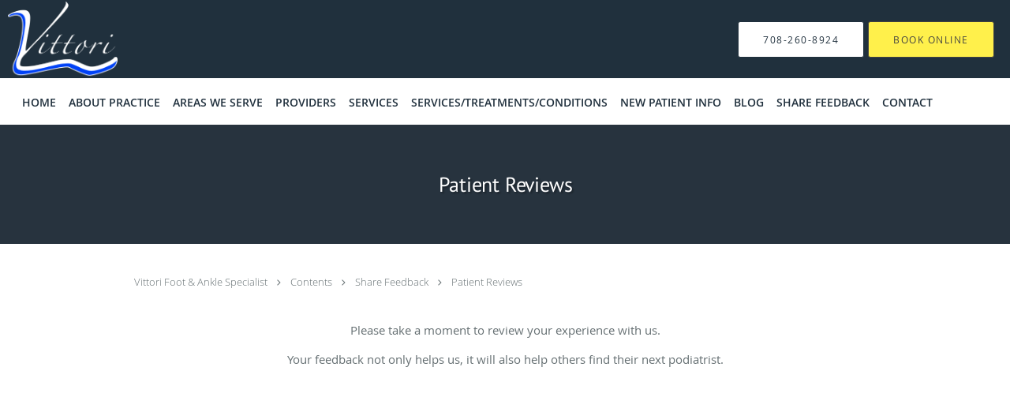

--- FILE ---
content_type: text/html; charset=UTF-8
request_url: https://www.vittorifootclinic.com/contents/testimonials/reviews
body_size: 17657
content:
<!DOCTYPE html>
<!--[if IE 9 ]><html class="ie9" lang="en"> <![endif]-->
<!--[if (gt IE 9)|!(IE)]><!--> <html class="" lang="en"> <!--<![endif]-->
  <head>
    <meta charset="utf-8">
    <meta name="viewport" content="width=device-width, initial-scale=1.0">

    
    
        <meta name="google-site-verification" content="hkxsa-YagFeuRIwChKLCvkYHkjoC6jRMetayYLW_Rv4" />
    
    
      <meta property="og:url"
        content="https://www.vittorifootclinic.com/contents/testimonials/reviews"/>
  <meta property="og:title" content="Patient Reviews"/>

            <link rel="canonical" href="https://www.vittorifootclinic.com/contents/testimonials/reviews" />
    
    <link rel="shortcut icon" href="https://sa1s3optim.patientpop.com/assets/images/patientpop/favicon.ico" type="image/x-icon">
    <link rel="icon" href="https://sa1s3optim.patientpop.com/assets/images/patientpop/favicon.ico" type="image/x-icon">

    <title>Patient Reviews - Homer Glen, IL: Vittori Foot &amp; Ankle Specialist </title>
    <meta name="description" content="Trusted Podiatry serving Homer Glen, IL. Contact us at 708-260-8924 or visit us at 15772 South Bell Road, Homer Glen, IL 60491: Vittori Foot &amp; Ankle Specialist " />

      <link rel="stylesheet" href=https://www.vittorifootclinic.com/css/practice.atomic.application.css>

          <style>
.primary-fg{
  color:#20303D !important;
}
.primary-bg{
  background:#20303D !important;
}
.flex-active{
  background:#000 !important;
}
.primary-border{
  border-color:#20303D !important;
}
.secondary-fg{
  color:#FFFFFF !important;
}
.secondary-bg{
  background:#FFFFFF !important;
}
.secondary-border{
  border-color:#FFFFFF !important;
}

section.providers-landing .provider-list-filters .chck-input + label:before,
#book-online .left ul li input[type="radio"]:checked + label:before{
  background-color: #20303D !important;
}
section.testimonials-reviews .paginator ul li a{
  color:#1ca8dd;
}
section.testimonials-reviews .paginator ul li.active span{
  background:#1ca8dd;
  color:#fff;
}
.slider-frame ol li.active input,
section.blog-hero .row .slider-frame ol li.active input{
  background:#656F72;
}
  /* cyrillic-ext */
  @font-face {
  font-family: 'PT Sans';
  font-display: swap;
  font-style: normal;
  font-weight: 400;
  src: local('PT Sans'), local('PTSans-Regular'), url(https://fonts.gstatic.com/s/ptsans/v8/fhNmDCnjccoUYyU4ZASaLVKPGs1ZzpMvnHX-7fPOuAc.woff2) format('woff2');
  unicode-range: U+0460-052F, U+20B4, U+2DE0-2DFF, U+A640-A69F;
  }
  /* cyrillic */
  @font-face {
  font-family: 'PT Sans';
  font-display: swap;
  font-style: normal;
  font-weight: 400;
  src: local('PT Sans'), local('PTSans-Regular'), url(https://fonts.gstatic.com/s/ptsans/v8/BJVWev7_auVaQ__OU8Qih1KPGs1ZzpMvnHX-7fPOuAc.woff2) format('woff2');
  unicode-range: U+0400-045F, U+0490-0491, U+04B0-04B1, U+2116;
  }
  /* latin-ext */
  @font-face {
  font-family: 'PT Sans';
  font-display: swap;
  font-style: normal;
  font-weight: 400;
  src: local('PT Sans'), local('PTSans-Regular'), url(https://fonts.gstatic.com/s/ptsans/v8/oysROHFTu1eTZ74Hcf8V-VKPGs1ZzpMvnHX-7fPOuAc.woff2) format('woff2');
  unicode-range: U+0100-024F, U+1E00-1EFF, U+20A0-20AB, U+20AD-20CF, U+2C60-2C7F, U+A720-A7FF;
  }
  /* latin */
  @font-face {
  font-family: 'PT Sans';
  font-display: swap;
  font-style: normal;
  font-weight: 400;
  src: local('PT Sans'), local('PTSans-Regular'), url(https://fonts.gstatic.com/s/ptsans/v8/CWlc_g68BGYDSGdpJvpktgLUuEpTyoUstqEm5AMlJo4.woff2) format('woff2');
  unicode-range: U+0000-00FF, U+0131, U+0152-0153, U+02C6, U+02DA, U+02DC, U+2000-206F, U+2074, U+20AC, U+2212, U+2215;
  }
.primary-font{
font-family: 'PT Sans', sans-serif !important;
}

  /* cyrillic-ext */
  @font-face {
  font-family: 'PT Sans Narrow';
  font-display: swap;
  font-style: normal;
  font-weight: 400;
  src: local('PT Sans Narrow'), local('PTSans-Narrow'), url(https://fonts.gstatic.com/s/ptsansnarrow/v7/UyYrYy3ltEffJV9QueSi4ZEk0SAHyDN38O8i9vCnTn4.woff2) format('woff2');
  unicode-range: U+0460-052F, U+20B4, U+2DE0-2DFF, U+A640-A69F;
  }
  /* cyrillic */
  @font-face {
  font-family: 'PT Sans Narrow';
  font-display: swap;
  font-style: normal;
  font-weight: 400;
  src: local('PT Sans Narrow'), local('PTSans-Narrow'), url(https://fonts.gstatic.com/s/ptsansnarrow/v7/UyYrYy3ltEffJV9QueSi4TBlyDWpEJYVQuuPQMv_c-4.woff2) format('woff2');
  unicode-range: U+0400-045F, U+0490-0491, U+04B0-04B1, U+2116;
  }
  /* latin-ext */
  @font-face {
  font-family: 'PT Sans Narrow';
  font-display: swap;
  font-style: normal;
  font-weight: 400;
  src: local('PT Sans Narrow'), local('PTSans-Narrow'), url(https://fonts.gstatic.com/s/ptsansnarrow/v7/UyYrYy3ltEffJV9QueSi4awvjhBeOB25B0pWmvErI1g.woff2) format('woff2');
  unicode-range: U+0100-024F, U+1E00-1EFF, U+20A0-20AB, U+20AD-20CF, U+2C60-2C7F, U+A720-A7FF;
  }
  /* latin */
  @font-face {
  font-family: 'PT Sans Narrow';
  font-display: swap;
  font-style: normal;
  font-weight: 400;
  src: local('PT Sans Narrow'), local('PTSans-Narrow'), url(https://fonts.gstatic.com/s/ptsansnarrow/v7/UyYrYy3ltEffJV9QueSi4SXGGgjhbil4nYG1ct5o924.woff2) format('woff2');
  unicode-range: U+0000-00FF, U+0131, U+0152-0153, U+02C6, U+02DA, U+02DC, U+2000-206F, U+2074, U+20AC, U+2212, U+2215;
  }
.secondary-font{
font-family: 'PT Sans Narrow', sans-serif !important;
}

  body {
  margin-top: 0;
}
  @media (min-width: 70em){
    .header-1 .dropdownContain{
      background-color: transparent !important;
    }
    .header.header.header-1 nav.nav1 ul li.drop .dropdownContain .dropOut ul li.sideNav,
    .header.header.header-1 nav.nav1 ul li.drop .dropdownContain .dropOut ul li.sideNav .sideNavContain .sideOut ul li{
      background: rgba(32, 48, 61, 1) !important;
    }
    header.header.header-1 nav.nav1 > ul > li:hover:after {
      background-color: #20303D;
    }
  }

#book-online .right #calendar-block ul li ol li div.slots a{
  background: #20303D;
}
#book-online .right #calendar-block ul li ol li div.slots a:hover,
#book-online .right #calendar-block ul li ol li div.slots a.checked{
  background: #20303D;
  opacity:0.75;
}
#book-online .right #calendar-block ul li ol li.scroller{
  background: #FFFFFF;
}
#book-online .right #calendar-block ul li ol li.scroller:hover{
  background: #FFFFFF;
  opacity:0.75;
}

.a-bordercolor3 {
  
      border-color: #ffffff !important;
   
}
.a-height150px {
  
    
    height: 150px !important;
   
}
.a-borderradius10pct {
  
    
    border-radius: 10% !important;
   
}
.a-borderwidth1px {
  
    
    border-width: 1px !important;
   
}
.a-backgroundcolor3 {
  
      background-color: #ffffff !important;
   
}
.a-opacity1 {
  
    
    opacity: 1 !important;
   
}
.a-margin10px {
  
    
    margin: 10px !important;
   
}
.a-opacity2 {
  
    
    opacity: .2 !important;
   
}
.a-backgroundcolor2 {
  
      background-color: #424242 !important;
   
}
.a-width50pct {
  
    
    width: 50% !important;
   
}
.a-left0pct {
  
    
    left: 0% !important;
   
}
.a-marginleft0pct {
  
    
    margin-left: 0% !important;
   
}
.a-paddingtop5pct {
  
    
    padding-top: 5% !important;
   
}
.a-paddingright5pct {
  
    
    padding-right: 5% !important;
   
}
.a-paddingbottom5pct {
  
    
    padding-bottom: 5% !important;
   
}
.a-paddingleft5pct {
  
    
    padding-left: 5% !important;
   
}
.a-color3 {
  
      color: #ffffff !important;
   
}
.a-textaligncenter {
  
    
    text-align: center !important;
   
}
.a-fontsize37px {
  
    
    font-size: 37px !important;
   
}
.a-letterspacing0px {
  
    
    letter-spacing: 0px !important;
   
}
.a-texttransformnone {
  
    
    text-transform: none !important;
   
}
.a-textshadownone {
  
    
    text-shadow: none !important;
   
}
.a-fontsize21px {
  
    
    font-size: 21px !important;
   
}
.a-lineheight110pct {
  
    
    line-height: 110% !important;
   
}
.a-backgroundcolor1 {
  
      background-color: #FFFFFF !important;
   
}
.a-bordercolor1 {
  
      border-color: #FFFFFF !important;
   
}
.a-borderradius3px {
  
    
    border-radius: 3px !important;
   
}
.a-width164px {
  
    
    width: 164px !important;
   
}
.a-height46px {
  
    
    height: 46px !important;
   
}
.a-fontsize12px {
  
    
    font-size: 12px !important;
   
}
.a-margin4px {
  
    
    margin: 4px !important;
   
}
.a-texttransformuppercase {
  
    
    text-transform: uppercase !important;
   
}
.a-backgroundcolor0 {
  
      background-color: #20303D !important;
   
}
.a-bordercolor0 {
  
      border-color: #20303D !important;
   
}
.a-bordertopwidth0px {
  
    
    border-top-width: 0px !important;
   
}
.a-borderbottomwidth0px {
  
    
    border-bottom-width: 0px !important;
   
}
.a-borderradius0px {
  
    
    border-radius: 0px !important;
   
}
.a-maxwidth940px {
  
    
    max-width: 940px !important;
   
}
.a-paddingtop60px {
  
    
    padding-top: 60px !important;
   
}
.a-paddingbottom60px {
  
    
    padding-bottom: 60px !important;
   
}
.a-fontsize26px {
  
    
    font-size: 26px !important;
   
}
.a-fontsize22px {
  
    
    font-size: 22px !important;
   
}
.a-maxwidth1300 {
  
    
    max-width: 1300 !important;
   
}
.a-height95 {
  
    
    height: 95 !important;
   
}
.a-marginleft10 {
  
    
    margin-left: 10 !important;
   
}
.a-margintopmarginbottom2 {
  
      margin-top: 2 !important;
    margin-bottom: 2 !important;
   
}
.a-color0 {
  
      color: #20303D !important;
   
}
.a-maxwidth1300px {
  
    
    max-width: 1300px !important;
   
}
.a-height95px {
  
    
    height: 95px !important;
   
}
.a-marginleft10px {
  
    
    margin-left: 10px !important;
   
}
.a-margintopmarginbottom2px {
  
      margin-top: 2px !important;
    margin-bottom: 2px !important;
   
}
.a-bordercolor2 {
  
      border-color: #424242 !important;
   
}
.a-color2 {
  
      color: #424242 !important;
   
}
.a-fontsize30px {
  
    
    font-size: 30px !important;
   
}
.a-height20px {
  
    
    height: 20px !important;
   
}
.a-marginright3px {
  
    
    margin-right: 3px !important;
   
}
.a-width20px {
  
    
    width: 20px !important;
   
}
.a-minheight74vh {
  
    
    min-height: 74vh !important;
   
}
.a-opacity03 {
  
    
    opacity: 0.3 !important;
   
}
.a-width100pct {
  
    
    width: 100% !important;
   
}
.a-fontsize58px {
  
    
    font-size: 58px !important;
   
}
.a-textalignleft {
  
    
    text-align: left !important;
   
}
.a-paddingright36pct {
  
    
    padding-right: 36% !important;
   
}
.a-textshadow2px2px2pxrgba00003 {
  
    
    text-shadow: 2px 2px 2px rgba(0, 0, 0, 0.3) !important;
   
}
.a-bordercolor4 {
  
      border-color: transparent !important;
   
}

  Section.services.pinstripe {
background-image: url( https://sa1s3optim.patientpop.com/assets/docs/261601.jpg) !important;
 background-repeat: no-repeat !important;
 background-size: cover !important;
 background-position: 50% 50% !important; 
Border-bottom: none;
}

section.services .service-block.with-thumbs ul li a {
    background: rgba(8,65,246, 0.60);  
}

header.header.header-1 .cta a + a.a-backgroundcolor1, .ATOMIC section.hero .slide.slide-1 .cta-buttons .cta-buttons-aligner a.a-backgroundcolor1:nth-child(2) {
background-color: #fff04b !important;
}

 div.service-tagline {
    color: #20303D !important;
}


section.services.pinstripe h3.service-title  {
    color: #20303D !important;
}

section.services .service-block.with-thumbs ul li a .service-info h4 {
color: #ffffff !important;
font-size: 23pt;
}



section.services .service-block.with-thumbs ul li a .service-info button {
    color: #ffffff !important;
}

Section.providers.pinstripe {
background-color: #ffffff !important;
Border-bottom: none;
}


.provider-blocks .provider-block {
    background-color: #20303D !important;
}

.provider-blocks .provider-block .provider-info h4 {
    text-transform: uppercase;
    font-weight: 700 !important;
    font-size: 24px !important;
    color: #fff !important;
}
.provider-blocks .provider-block .provider-info label {
    color: #fff !important;
}


footer {
 Background-color: #20303D !important;
} 

.web-to-text-iframe {
  background: transparent;
  border: none;
  bottom: 0;
  height: 0;
  position: fixed;
  right: 0;
  width: 0;
  /* To not to overlap modals */
  z-index: 1039;
}
.skip-main-content {
  position: absolute;
  width: 1px;
  height: 1px;
  margin: -1px;
  padding: 0;
  overflow: hidden;
  clip: rect(0, 0, 0, 0);
  white-space: nowrap;
  border: 0;
}
.skip-main-content:focus { 
  position: inherit;
  width: auto;
  height: auto;
  margin: 0;
  overflow: visible;
  clip: auto;
  white-space: normal;
  padding: 6px;
  font-size: 13px !important;
}
</style>
    
      <link href="https://www.vittorifootclinic.com/css/practice.contents.application.css?v=633" rel="stylesheet" type="text/css">

    <style>
        
    </style>
    <!--[if lt IE 9]>
      <script src="https://oss.maxcdn.com/libs/html5shiv/3.7.0/html5shiv.js"></script>
      <script src="https://oss.maxcdn.com/libs/respond.js/1.4.2/respond.min.js"></script>
      <script type="text/javascript" src="https://sa1co.patientpop.com/assets/old-browser-warning.js"></script>
    <![endif]-->
  </head>
    <body class="ATOMIC">
              

          <!-- Google Tag Manager -->
      <noscript><iframe src="//www.googletagmanager.com/ns.html?id=GTM-N34GL25Q"
      height="0" width="0" style="display:none;visibility:hidden"></iframe></noscript>
      <script>(function(w,d,s,l,i){w[l]=w[l]||[];w[l].push({'gtm.start':
      new Date().getTime(),event:'gtm.js'});var f=d.getElementsByTagName(s)[0],
      j=d.createElement(s),dl=l!='dataLayer'?'&l='+l:'';j.async=true;j.defer=true;j.src=
      '//www.googletagmanager.com/gtm.js?id='+i+dl;f.parentNode.insertBefore(j,f);
      })(window,document,'script','dataLayer','GTM-N34GL25Q');</script>
      <!-- End Google Tag Manager -->
    
                <header class="header header-1   sticky ">
  <a class="skip-main-content" href="#main-content">Skip to main content</a>
  <div class="wrap a-backgroundcolor0">
    <div class="nav-header a-maxwidth1300px">

      <div class="cta fill-2">
                                          <a href="tel:7082608924" class="header-cta cta-call-us a-backgroundcolor3 a-color0 a-bordercolor0">
              <span class="mm-phone-number">708-260-8924</span>
            </a>
                  
        
                  <a href="https://www.zocdoc.com/practice/vittori-foot-and-ankle-specialists-42602?isNewPatient=false&amp;lock=true&amp;referrerType=widget" class="header-custom-cta a-backgroundcolor1 a-color2 a-bordercolor2"  target="_blank"><span>Book Online</span></a>
              </div>

      <div class="brand">
                  <a href="/" class="logo" aria-label="Link to home page">
                          <img
                class="a-height95px a-margintopmarginbottom2px a-marginleft10px"
                src="https://sa1s3optim.patientpop.com/assets/images/provider/photos/2334369.png" alt="Practice logo">
                      </a>
        
        <button class="nav-toggle" data-target="nav-list" aria-label="Expand navigation menu"  aria-expanded="false">
          <span class="a-backgroundcolor3"></span>
          <span class="a-backgroundcolor3"></span>
          <span class="a-backgroundcolor3"></span>
        </button>

      </div>

    </div>

  </div>

  <nav class="nav1 a-backgroundcolor3 toggle-menu" style="display: none;">
    <ul class="nav-list nav-hb a-bordercolor3 a-maxwidth1300px">
      <li class="a-backgroundcolor3">
        <a id="home" href="/" class="clickable" target="_self">
          <span class=" a-color0">Home</span>
        </a>
      </li>
                  <li class="a-backgroundcolor3">
        <a id="about" href="/about" class="clickable" target="_self">
          <span class=" a-color0">About Practice</span>
        </a>
      </li>
                  <li class="drop">
        <a id="areas-we-serve" href="javascript:void(0);"  class="" target="">
          <span class=" a-color0">Areas We Serve</span>
        </a>
        <i tabindex="0" aria-label="Collapse submenu" role="button" id="drop-minus-604594" class="fa fa-minus a-color0" data-partner="#drop-plus-604594" data-drop=".dropdownContain"></i>
        <i tabindex="0" aria-label="Expand submenu" role="button" id="drop-plus-604594" class="fa fa-plus active a-color0" data-partner="#drop-minus-604594" data-drop=".dropdownContain"></i>
        <div class="dropdownContain a-backgroundcolor0" style="display: none">
          <div class="dropOut">
            <ul>
                                                                              <li class="sideNav a-backgroundcolor0">
                    <a href="/contents/areas-we-serve/orland-park" class=" child-link clickable" id="Areas We Serve_Orland Park" target="">
                      <span class=" a-color3">Orland Park</span>
                    </a>
                  </li>
                                                                                <li class="sideNav a-backgroundcolor0">
                    <a href="/contents/areas-we-serve/lockport" class=" child-link clickable" id="Areas We Serve_Lockport" target="">
                      <span class=" a-color3">Lockport</span>
                    </a>
                  </li>
                                                                                <li class="sideNav a-backgroundcolor0">
                    <a href="/contents/areas-we-serve/tinley-park" class=" child-link clickable" id="Areas We Serve_Tinley Park" target="">
                      <span class=" a-color3">Tinley Park</span>
                    </a>
                  </li>
                                                                                <li class="sideNav a-backgroundcolor0">
                    <a href="/contents/areas-we-serve/joliet" class=" child-link clickable" id="Areas We Serve_Joliet" target="">
                      <span class=" a-color3">Joliet</span>
                    </a>
                  </li>
                                                                                <li class="sideNav a-backgroundcolor0">
                    <a href="/contents/areas-we-serve/naperville" class=" child-link clickable" id="Areas We Serve_Naperville" target="">
                      <span class=" a-color3">Naperville</span>
                    </a>
                  </li>
                                                                                <li class="sideNav a-backgroundcolor0">
                    <a href="/contents/areas-we-serve/bolingbrook" class=" child-link clickable" id="Areas We Serve_Bolingbrook" target="">
                      <span class=" a-color3">Bolingbrook</span>
                    </a>
                  </li>
                                                        </ul>
          </div>
        </div>
      </li>
                  <li class="a-backgroundcolor3">
        <a id="providers" href="/provider" class="clickable" target="_self">
          <span class=" a-color0">Providers</span>
        </a>
      </li>
                  <li class="drop">
        <a id="services" href="/services"  class="clickable" target="_self">
          <span class=" a-color0">Services</span>
        </a>
        <i tabindex="0" aria-label="Collapse submenu" role="button" id="drop-minus-402438" class="fa fa-minus a-color0" data-partner="#drop-plus-402438" data-drop=".dropdownContain"></i>
        <i tabindex="0" aria-label="Expand submenu" role="button" id="drop-plus-402438" class="fa fa-plus active a-color0" data-partner="#drop-minus-402438" data-drop=".dropdownContain"></i>
        <div class="dropdownContain a-backgroundcolor0" style="display: none">
          <div class="dropOut">
            <ul>
                                                                              <li class="sideNav a-backgroundcolor0">
                    <a href="/services/heel-pain" class=" child-link clickable" id="Services_Heel Pain" target="_self">
                      <span class=" a-color3">Heel Pain</span>
                    </a>
                  </li>
                                                                                <li class="sideNav a-backgroundcolor0">
                    <a href="/services/warts" class=" child-link clickable" id="Services_Warts" target="_self">
                      <span class=" a-color3">Warts</span>
                    </a>
                  </li>
                                                                                <li class="sideNav a-backgroundcolor0">
                    <a href="/services/bunion" class=" child-link clickable" id="Services_Bunion" target="_self">
                      <span class=" a-color3">Bunion</span>
                    </a>
                  </li>
                                                                                <li class="sideNav a-backgroundcolor0">
                    <a href="/services/fractures" class=" child-link clickable" id="Services_Fractures" target="_self">
                      <span class=" a-color3">Fractures</span>
                    </a>
                  </li>
                                                                                <li class="sideNav a-backgroundcolor0">
                    <a href="/services/ingrown-nail" class=" child-link clickable" id="Services_Ingrown Nail" target="_self">
                      <span class=" a-color3">Ingrown Nail</span>
                    </a>
                  </li>
                                                                                <li class="sideNav a-backgroundcolor0">
                    <a href="/services/toenail-fungus" class=" child-link clickable" id="Services_Toenail Fungus" target="_self">
                      <span class=" a-color3">Toenail Fungus</span>
                    </a>
                  </li>
                                                                                <li class="sideNav a-backgroundcolor0">
                    <a href="/services/hammertoe" class=" child-link clickable" id="Services_Hammertoe" target="_self">
                      <span class=" a-color3">Hammertoe</span>
                    </a>
                  </li>
                                                                                <li class="sideNav a-backgroundcolor0">
                    <a href="/services/diabetic-foot-care" class=" child-link clickable" id="Services_Diabetic Foot Care" target="_self">
                      <span class=" a-color3">Diabetic Foot Care</span>
                    </a>
                  </li>
                                                                                                                                                                                                                                                                                                                                                                                                                <li class="sideNav a-backgroundcolor0">
                  <a href="https://www.vittorifootclinic.com/services" class="child-link clickable">
                    <span class=" a-color3">View More Services</span>
                  </a>
                </li>
                          </ul>
          </div>
        </div>
      </li>
                  <li class="drop">
        <a id="services-treatments-conditions" href="/contents/services-treatments-conditions"  class="clickable" target="">
          <span class=" a-color0">Services/Treatments/Conditions</span>
        </a>
        <i tabindex="0" aria-label="Collapse submenu" role="button" id="drop-minus-405370" class="fa fa-minus a-color0" data-partner="#drop-plus-405370" data-drop=".dropdownContain"></i>
        <i tabindex="0" aria-label="Expand submenu" role="button" id="drop-plus-405370" class="fa fa-plus active a-color0" data-partner="#drop-minus-405370" data-drop=".dropdownContain"></i>
        <div class="dropdownContain a-backgroundcolor0" style="display: none">
          <div class="dropOut">
            <ul>
                                                                              <li class="sideNav a-backgroundcolor0">
                    <a href="/contents/services-treatments-conditions/achilles-tendon-pain" class=" child-link clickable" id="Services/Treatments/Conditions_Achilles Tendon Pain" target="">
                      <span class=" a-color3">Achilles Tendon Pain</span>
                    </a>
                  </li>
                                                                                <li class="sideNav a-backgroundcolor0">
                    <a href="/contents/services-treatments-conditions/athletic-sports-injury-treatment-podiatric-care" class=" child-link clickable" id="Services/Treatments/Conditions_Athletic Sports Injury Treatment & Podiatric Care" target="">
                      <span class=" a-color3">Athletic Sports Injury Treatment & Podiatric Care</span>
                    </a>
                  </li>
                                                                                <li class="sideNav a-backgroundcolor0">
                    <a href="/contents/services-treatments-conditions/athletes-foot-treatment-services" class=" child-link clickable" id="Services/Treatments/Conditions_Athletes Foot Treatment Services" target="">
                      <span class=" a-color3">Athletes Foot Treatment Services</span>
                    </a>
                  </li>
                                                                                <li class="sideNav a-backgroundcolor0">
                    <a href="/contents/services-treatments-conditions/diabetic-foot-care1" class=" child-link clickable" id="Services/Treatments/Conditions_Diabetic Foot Care" target="">
                      <span class=" a-color3">Diabetic Foot Care</span>
                    </a>
                  </li>
                                                                                <li class="sideNav a-backgroundcolor0">
                    <a href="/contents/services-treatments-conditions/foot-corns-calluses-cysts-treatment" class=" child-link clickable" id="Services/Treatments/Conditions_Foot Corns, Calluses, Cysts Treatment" target="">
                      <span class=" a-color3">Foot Corns, Calluses, Cysts Treatment</span>
                    </a>
                  </li>
                                                                                <li class="sideNav a-backgroundcolor0">
                    <a href="/contents/services-treatments-conditions/foot-disease-syndrome-treatment" class=" child-link clickable" id="Services/Treatments/Conditions_Foot Disease & Syndrome Treatment" target="">
                      <span class=" a-color3">Foot Disease & Syndrome Treatment</span>
                    </a>
                  </li>
                                                                                <li class="sideNav a-backgroundcolor0">
                    <a href="/contents/services-treatments-conditions/mls-laser-therapy" class=" child-link clickable" id="Services/Treatments/Conditions_MLS Laser Therapy" target="">
                      <span class=" a-color3">MLS Laser Therapy</span>
                    </a>
                  </li>
                                                                                <li class="sideNav a-backgroundcolor0">
                    <a href="/contents/services-treatments-conditions/custom-orthotics" class=" child-link clickable" id="Services/Treatments/Conditions_Custom Orthotics" target="">
                      <span class=" a-color3">Custom Orthotics</span>
                    </a>
                  </li>
                                                                                <li class="sideNav a-backgroundcolor0">
                    <a href="/contents/services-treatments-conditions/podiatric-therapy-treatments" class=" child-link clickable" id="Services/Treatments/Conditions_Podiatric Therapy Treatments" target="">
                      <span class=" a-color3">Podiatric Therapy Treatments</span>
                    </a>
                  </li>
                                                                                <li class="sideNav a-backgroundcolor0">
                    <a href="/contents/services-treatments-conditions/pregnancy-foot-care" class=" child-link clickable" id="Services/Treatments/Conditions_Pregnancy Foot Care" target="">
                      <span class=" a-color3">Pregnancy Foot Care</span>
                    </a>
                  </li>
                                                                                <li class="sideNav a-backgroundcolor0">
                    <a href="/contents/services-treatments-conditions/podiatric-toe-nail-treatments" class=" child-link clickable" id="Services/Treatments/Conditions_Podiatric Toe Nail Treatments" target="">
                      <span class=" a-color3">Podiatric Toe Nail Treatments</span>
                    </a>
                  </li>
                                                                                <li class="sideNav a-backgroundcolor0">
                    <a href="/contents/services-treatments-conditions/toe-condition-treatments" class=" child-link clickable" id="Services/Treatments/Conditions_Toe Condition Treatments" target="">
                      <span class=" a-color3">Toe Condition Treatments</span>
                    </a>
                  </li>
                                                                                <li class="sideNav a-backgroundcolor0">
                    <a href="/contents/services-treatments-conditions/toe-nail-fungus-treatment" class=" child-link clickable" id="Services/Treatments/Conditions_Toe Nail Fungus Treatment Services" target="">
                      <span class=" a-color3">Toe Nail Fungus Treatment Services</span>
                    </a>
                  </li>
                                                        </ul>
          </div>
        </div>
      </li>
                  <li class="a-backgroundcolor3">
        <a id="new-patient-info" href="/contents/new-patient-info" class="clickable" target="">
          <span class=" a-color0">New Patient Info</span>
        </a>
      </li>
                  <li class="a-backgroundcolor3">
        <a id="blog" href="/blog" class="clickable" target="_self">
          <span class=" a-color0">Blog</span>
        </a>
      </li>
                  <li class="drop">
        <a id="testimonials" href="/testimonials"  class="clickable" target="_self">
          <span class=" a-color0">Share Feedback</span>
        </a>
        <i tabindex="0" aria-label="Collapse submenu" role="button" id="drop-minus-402442" class="fa fa-minus a-color0" data-partner="#drop-plus-402442" data-drop=".dropdownContain"></i>
        <i tabindex="0" aria-label="Expand submenu" role="button" id="drop-plus-402442" class="fa fa-plus active a-color0" data-partner="#drop-minus-402442" data-drop=".dropdownContain"></i>
        <div class="dropdownContain a-backgroundcolor0" style="display: none">
          <div class="dropOut">
            <ul>
                                                                              <li class="sideNav a-backgroundcolor0">
                    <a href="/contents/testimonials/reviews" class=" child-link clickable" id="Share Feedback_Patient Reviews" target="">
                      <span class=" a-color3">Patient Reviews</span>
                    </a>
                  </li>
                                                        </ul>
          </div>
        </div>
      </li>
                  <li class="a-backgroundcolor3">
        <a id="contact" href="/contactus" class="clickable" target="_self">
          <span class=" a-color0">Contact</span>
        </a>
      </li>
          </ul>
  </nav>

</header>


                                                        <main id="main-content">
                                        <section class="herosub herosub-1 a-backgroundcolor0">
    <div class="hero " >
    <div id="hero-cloak" 
         class="cloak a-backgroundcolor2
                a-opacity2"></div>
    <div id="hero-titles" 
         class="hero-titles a-maxwidth940px
                a-paddingtop60px
                a-paddingbottom60px">
      <div id="hero-titles-inner" class="hero-titles-inner">
        <h1 class="main-text 
                    primary-font                              text-shadow                    a-fontsize26px
                   a-textaligncenter
                   a-color3"
            id="sub-primary-title">Patient Reviews</h1>
              </div>
    </div>
  </div>
</section>
                                          <section class="content-page-content pinstripe">
          <div class="row">

            <div class="span12">
  <div class="breadcrumb">
          <a href="https://www.vittorifootclinic.com" >
        Vittori Foot & Ankle Specialist 
      </a>
              <i class="fa fa-angle-right"></i>
                <a href="/contents" >
        Contents
      </a>
              <i class="fa fa-angle-right"></i>
                <a href="/testimonials"  target="_blank" >
        Share Feedback
      </a>
              <i class="fa fa-angle-right"></i>
                <a href="/contents/testimonials/reviews" >
        Patient Reviews
      </a>
            </div>
</div>
            <div class="span12">
              <br>&nbsp;<br>
              <div class="content-body">
                <p style="text-align: center;" data-mce-style="text-align: center;">Please take a moment to review your experience with us.</p><p style="text-align: center;" data-mce-style="text-align: center;">Your feedback not only helps us, it will also help others find their next podiatrist.</p><p style="text-align: center; margin-top: 20px;" data-mce-style="text-align: center; margin-top: 20px;"><iframe style="width: 100% !important; max-width: 100% !important; vertical-align: top !important; border: 0px solid transparent !important; border-radius: 5px !important; box-shadow: transparent 0px 0px 0px 0px !important; box-sizing: border-box !important; max-height: 960px !important; height: 960px !important;" src="https://www.local-marketing-reports.com/external/showcase-reviews/widgets/27dd050d6b8f34e08a66bd647a344d6cd1de6f68" data-mce-src="https://www.local-marketing-reports.com/external/showcase-reviews/widgets/27dd050d6b8f34e08a66bd647a344d6cd1de6f68" data-mce-style="width: 100% !important; max-width: 100% !important; vertical-align: top !important; border: 0px solid transparent !important; border-radius: 5px !important; box-shadow: transparent 0px 0px 0px 0px !important; box-sizing: border-box !important; max-height: 960px !important; height: 960px !important;"></iframe></p>
              </div>
            </div>
          </div>
        </section>
                                          <section class="services pinstripe">
    <div class="row">
      <div class="span12">
        <div class="service-tagline"> What we offer </div>
        <h3 class="service-title"> Services </h3>

      
                                                                                                                                                                                                                                                                                            <div class="service-block  with-thumbs ">
          <ul class="grid18">
                    <li class="service">
                          <div class="service-bg"><img class="lazy" src="[data-uri]" data-src="https://sa1s3optim.patientpop.com/231x200/assets/production/practices/4a57b36270d77a436c1cd41e4bc599148640367f/images/2689444.jpg" alt="Heel Pain"/></div>
                        <a href="/services/heel-pain">
              <div class="service-border primary-border"></div>
              <div class="service-info">
                <div class="service-name">Heel Pain<i class="fa fa-angle-right fa-2x "></i></div>
                <div class="service-more ">more info<i class="fa fa-chevron-circle-right "></i></div>
              </div>
           </a>
          </li>
                    <li class="service">
                        <a href="/services/warts">
              <div class="service-border primary-border"></div>
              <div class="service-info">
                <div class="service-name">Warts<i class="fa fa-angle-right fa-2x "></i></div>
                <div class="service-more ">more info<i class="fa fa-chevron-circle-right "></i></div>
              </div>
           </a>
          </li>
                    <li class="service">
                        <a href="/services/bunion">
              <div class="service-border primary-border"></div>
              <div class="service-info">
                <div class="service-name">Bunion<i class="fa fa-angle-right fa-2x "></i></div>
                <div class="service-more ">more info<i class="fa fa-chevron-circle-right "></i></div>
              </div>
           </a>
          </li>
                    <li class="service">
                        <a href="/services/fractures">
              <div class="service-border primary-border"></div>
              <div class="service-info">
                <div class="service-name">Fractures<i class="fa fa-angle-right fa-2x "></i></div>
                <div class="service-more ">more info<i class="fa fa-chevron-circle-right "></i></div>
              </div>
           </a>
          </li>
                    <li class="service">
                        <a href="/services/ingrown-nail">
              <div class="service-border primary-border"></div>
              <div class="service-info">
                <div class="service-name">Ingrown Nail<i class="fa fa-angle-right fa-2x "></i></div>
                <div class="service-more ">more info<i class="fa fa-chevron-circle-right "></i></div>
              </div>
           </a>
          </li>
                    <li class="service">
                        <a href="/services/toenail-fungus">
              <div class="service-border primary-border"></div>
              <div class="service-info">
                <div class="service-name">Toenail Fungus<i class="fa fa-angle-right fa-2x "></i></div>
                <div class="service-more ">more info<i class="fa fa-chevron-circle-right "></i></div>
              </div>
           </a>
          </li>
                    <li class="service">
                        <a href="/services/hammertoe">
              <div class="service-border primary-border"></div>
              <div class="service-info">
                <div class="service-name">Hammertoe<i class="fa fa-angle-right fa-2x "></i></div>
                <div class="service-more ">more info<i class="fa fa-chevron-circle-right "></i></div>
              </div>
           </a>
          </li>
                    <li class="service">
                        <a href="/services/diabetic-foot-care">
              <div class="service-border primary-border"></div>
              <div class="service-info">
                <div class="service-name">Diabetic Foot Care<i class="fa fa-angle-right fa-2x "></i></div>
                <div class="service-more ">more info<i class="fa fa-chevron-circle-right "></i></div>
              </div>
           </a>
          </li>
                    <li class="service">
                        <a href="/services/neuropathy">
              <div class="service-border primary-border"></div>
              <div class="service-info">
                <div class="service-name">Neuropathy<i class="fa fa-angle-right fa-2x "></i></div>
                <div class="service-more ">more info<i class="fa fa-chevron-circle-right "></i></div>
              </div>
           </a>
          </li>
                    <li class="service">
                        <a href="/services/wound-care">
              <div class="service-border primary-border"></div>
              <div class="service-info">
                <div class="service-name">Wound Care<i class="fa fa-angle-right fa-2x "></i></div>
                <div class="service-more ">more info<i class="fa fa-chevron-circle-right "></i></div>
              </div>
           </a>
          </li>
                    <li class="service">
                        <a href="/services/orthotics">
              <div class="service-border primary-border"></div>
              <div class="service-info">
                <div class="service-name">Orthotics<i class="fa fa-angle-right fa-2x "></i></div>
                <div class="service-more ">more info<i class="fa fa-chevron-circle-right "></i></div>
              </div>
           </a>
          </li>
                    <li class="service">
                        <a href="/services/ankle-sprain">
              <div class="service-border primary-border"></div>
              <div class="service-info">
                <div class="service-name">Ankle Sprain<i class="fa fa-angle-right fa-2x "></i></div>
                <div class="service-more ">more info<i class="fa fa-chevron-circle-right "></i></div>
              </div>
           </a>
          </li>
                    <li class="service">
                        <a href="/services/neuroma">
              <div class="service-border primary-border"></div>
              <div class="service-info">
                <div class="service-name">Neuroma<i class="fa fa-angle-right fa-2x "></i></div>
                <div class="service-more ">more info<i class="fa fa-chevron-circle-right "></i></div>
              </div>
           </a>
          </li>
                    <li class="service">
                        <a href="/services/sports-medicine">
              <div class="service-border primary-border"></div>
              <div class="service-info">
                <div class="service-name">Sports Medicine<i class="fa fa-angle-right fa-2x "></i></div>
                <div class="service-more ">more info<i class="fa fa-chevron-circle-right "></i></div>
              </div>
           </a>
          </li>
                    <li class="service">
                        <a href="/services/laser-treatment">
              <div class="service-border primary-border"></div>
              <div class="service-info">
                <div class="service-name">Laser Treatment<i class="fa fa-angle-right fa-2x "></i></div>
                <div class="service-more ">more info<i class="fa fa-chevron-circle-right "></i></div>
              </div>
           </a>
          </li>
                    <li class="service">
                        <a href="/services/childrens-foot-care">
              <div class="service-border primary-border"></div>
              <div class="service-info">
                <div class="service-name">Children's Foot Care<i class="fa fa-angle-right fa-2x "></i></div>
                <div class="service-more ">more info<i class="fa fa-chevron-circle-right "></i></div>
              </div>
           </a>
          </li>
                    <li class="service">
                        <a href="/services/swift-microwave-therapy">
              <div class="service-border primary-border"></div>
              <div class="service-info">
                <div class="service-name">Swift Microwave Therapy<i class="fa fa-angle-right fa-2x "></i></div>
                <div class="service-more ">more info<i class="fa fa-chevron-circle-right "></i></div>
              </div>
           </a>
          </li>
                    <li class="service">
                        <a href="/services/urgent-foot-care">
              <div class="service-border primary-border"></div>
              <div class="service-info">
                <div class="service-name">Urgent Foot Care<i class="fa fa-angle-right fa-2x "></i></div>
                <div class="service-more ">more info<i class="fa fa-chevron-circle-right "></i></div>
              </div>
           </a>
          </li>
                  </div>
            <div id="service-list">&nbsp;</div>
    
      </div>
    </div>
  </section>
                                    <section class="contact pinstripe no_form">
    <div class="row">
    <div class="span4 left">
      <div about="0" typeof='{"type":"MODULE", "secondary_type": "CONTACT", "type_id": 29022, "fieldname": "location"}'>
        <h2 class="contact-header primary-fg" property="fieldtext">Location</h2>
      </div>
      <address>
        <span property="name">Vittori Foot & Ankle Specialist </span><br/>
        <span>
          15772 South Bell Road          </span><br/>
        <span property="addressLocality">Homer Glen</span>, <span>IL</span> <span>60491</span><br/>
        Phone: <span property="telephone" class="mm-phone-number">708-260-8924</span>
          <br/>
        <span about="0" typeof='{"type":"MODULE", "secondary_type": "CONTACT", "type_id": 29022, "fieldname": "fax"}'>
        <span property="fieldtext">Fax: </span>
        </span>
        <span property="fax">708-301-4413</span>
        </address>
    </div>
    <div class="span4 middle">
      <div about="0" typeof='{"type":"MODULE", "secondary_type": "CONTACT", "type_id": 29022, "fieldname": "office-hours"}'>
        <h2 class="contact-header primary-fg" property="fieldtext">Office Hours</h2>
      </div>
      <p>
        <label>Monday
    <span aria-hidden="true">
                        9:00 am
                      - 3:00 pm
                            </span>
    <span class="hidden-open-hours">
                            9:00 am
                        to 3:00 pm
                                  </span>
  </label>
  <label>Tuesday
    <span aria-hidden="true">
                        9:00 am
                      - 7:00 pm
                            </span>
    <span class="hidden-open-hours">
                            9:00 am
                        to 7:00 pm
                                  </span>
  </label>
  <label>Wednesday
    <span aria-hidden="true">
                        9:00 am
                      - 5:00 pm
                            </span>
    <span class="hidden-open-hours">
                            9:00 am
                        to 5:00 pm
                                  </span>
  </label>
  <label>Thursday
    <span aria-hidden="true">
                        9:00 am
                      - 7:00 pm
                            </span>
    <span class="hidden-open-hours">
                            9:00 am
                        to 7:00 pm
                                  </span>
  </label>
  <label>Friday
    <span aria-hidden="true">
                        Closed
                  </span>
    <span class="hidden-open-hours">
                            Closed
                      </span>
  </label>
  <label>Saturday
    <span aria-hidden="true">
                        Closed
                  </span>
    <span class="hidden-open-hours">
                            Closed
                      </span>
  </label>
  <label>Sunday
    <span aria-hidden="true">
                        Closed
                  </span>
    <span class="hidden-open-hours">
                            Closed
                      </span>
  </label>
      </p>
    </div>
    <div class="span4 right">
      <div about="0" typeof='{"type":"MODULE", "secondary_type": "CONTACT", "type_id": 29022, "fieldname": "get-in-touch"}'>
        <h2 class="contact-header primary-fg" property="fieldtext">Get in touch</h2>
      </div>
      <p>
        <a href="tel:7082608924" aria-label="Phone number" class="btn-call primary-border primary-fg">
          <i class="fa fa-phone"></i><span class="mm-phone-number">708-260-8924</span>
        </a>
              </p>
    </div>
  </div>
  </section>                                    <section class="map color">
          <iframe
      src="about:blank"
      class="location-frame"
      title="Map of Homer Glen"
      data-place-id="ChIJTZG_MItBDogRDkCNcL-Hkzc"
      data-practice-name="Vittori+Foot+%26+Ankle+Specialist+"
      data-latitude="41.6027365"
      data-longitude="-87.9327526"
      data-address="15772+South+Bell+Road%2C+Homer+Glen%2C+IL+60491"
      border="0" allowfullscreen></iframe>
      </section>

                                                                              </main>
                                                <footer>
  <div class="row">
    <div class="span12">
      <ul>
        <li>
                                    <div class="copy"><p>&copy; Copyright 2026 <a style="color:inherit;" href="https://www.tebra.com/marketing/practice-websites/">Tebra Inc</a>.</p></div>
                              </li>
        <li>
          <a href="https://www.vittorifootclinic.com/your-privacy" rel="nofollow" >Privacy Policy</a>
        </li>
        <li>
          <a href="https://www.vittorifootclinic.com/our-terms" rel="nofollow" >Terms &amp; Conditions</a>
        </li>
                  <li><a href="https://www.vittorifootclinic.com/accessibility-statement" rel="nofollow" id="footer-link-accessibility-notice">Accessibility Notice</a></li>
          <li><a href="https://www.vittorifootclinic.com/contactus">Contact Us</a></li>
      </ul>
    </div>

                  <div class="span12">
          <div class="nap">
            <div class="fn org"> Vittori Foot & Ankle Specialist , Homer Glen, IL</div>
            Phone (appointments): <span class="tel mm-phone-number" content="7082608924">708-260-8924</span>
                          <span class="divider">|</span>
              Phone (general inquiries): 708-301-4443
                        <div class="adr">
              Address: <span class="street-address">15772 South Bell Road, </span>
              <span class="locality">Homer Glen</span>, <span class="region">IL</span> <span>60491</span>
            </div>
          </div>
        </div>
              <div class="span12">
      <section class="aggregate-ratings">
  <ul role="presentation">
    <li role="presentation">
      <div class="average">
        4.96<sup><span>/</span>5</sup>
      </div>
    </li>
    <li role="presentation">
      <div class="star-rating">
        <div class="top" style="width:99.20%">
          <div class="hidden-aggregate-rating">4.96/5 Star Rating</div>
          <i title="Star Rating" role="img" class="fa fa-star"></i><i title="Star Rating" role="img" class="fa fa-star"></i><i title="Star Rating" role="img" class="fa fa-star"></i><i title="Star Rating" role="img" class="fa fa-star"></i><i title="Star Rating" role="img" class="fa fa-star"></i>
        </div>
        <div class="bottom">
          <i title="Star Rating" role="img" class="fa fa-star"></i><i title="Star Rating" role="img" class="fa fa-star"></i><i title="Star Rating" role="img" class="fa fa-star"></i><i title="Star Rating" role="img" class="fa fa-star"></i><i title="Star Rating" role="img" class="fa fa-star"></i>
        </div>
      </div>
      <div class="total-aggregate-reviews">(175  reviews) </div>
    </li>
  </ul>
</section>
    </div>
      
      <div class="span12 powered-by"><p>Medical website powered by <a style="color:inherit;" href="https://www.tebra.com/marketing/practice-websites/">Tebra</a></p></div>
      </div>
</footer>
                                <script type="application/ld+json">
    {"@context":"http:\/\/schema.org","@type":"Physician","@id":"https:\/\/www.vittorifootclinic.com\/4a57b36270d77a436c1cd41e4bc599148640367f","url":"https:\/\/www.vittorifootclinic.com","brand":{"name":["Vittori Foot & Ankle Specialist "]},"name":["Christopher Vittori, DPM","Ameet Thakrar, DPM"],"image":"","sameAs":[],"potentialAction":{"@type":"ReserveAction","target":{"@type":"EntryPoint","urlTemplate":"https:\/\/www.vittorifootclinic.com\/schedule?utm_medium=markup","inLanguage":"en-US","actionPlatform":["http:\/\/schema.org\/DesktopWebPlatform","http:\/\/schema.org\/IOSPlatform","http:\/\/schema.org\/AndroidPlatform"]},"result":{"@type":"Reservation","name":"Request Appointment"}},"telephone":"+1 708-260-8924","contactPoint":[{"@type":"ContactPoint","telephone":"+1 708-260-8924","contactType":"reservations"},{"@type":"ContactPoint","telephone":"+1 708-301-4443","contactType":"customer service"}],"address":{"@type":"PostalAddress","streetAddress":"15772 South Bell Road ","addressLocality":"Homer Glen","addressRegion":"IL","postalCode":"60491","addressCountry":"USA"}}
</script>
      
    <div class="yt-player">
      <div class="inner">
        <button type="button" class="close-yt-player" aria-label="Close video">&times;</button>
        <iframe title="Video container" aria-label="Video container" width="680" height="377" src="" allowFullScreen mozallowfullscreen webkitAllowFullScreen></iframe>
      </div>
    </div>

    <script>
      var recaptcha_public_key = '6Lf-Vs4qAAAAANLS4SUm8FQ4bNRnHyhfes-bsXz2';
    </script>

         <script type="text/javascript" src="https://www.vittorifootclinic.com/js/practice.application.js" async defer></script>
     
     
    <script>
      window.onload = function () {
          $('.nav-toggle').click(function(){
  var navClass = $(this).attr('class');
  $(this).toggleClass('expanded');
  if (!navClass.includes('expanded')) {
    $(this).attr('aria-label', 'Collapse navigation menu');
    $(this).attr('aria-expanded', 'true');
    $('.wrap').attr('aria-hidden', 'true');
    $('.toggle-menu').css({ display: 'block' });
  } else {
    $('.wrap').attr('aria-hidden', 'false');
    $(this).attr('aria-label', 'Expand navigation menu');
    $(this).attr('aria-expanded', 'false');
    $('.toggle-menu').css({ display: 'none' });
  }
  
  var nav = '.' + $(this).data('target');
  if($('header').hasClass('sticky')) {
    $('body').toggleClass('nav-expanded');
  }
  $(nav).slideToggle('fast');
});

$('.nav-slider').click(function(){
  $(this).toggleClass('expanded');
  $('body').toggleClass('nav-open');
  var nav = '.' + $(this).data('target');
  $(nav).toggleClass('expanded');
});
$('.header-backdrop').click(function(){
  $('.nav-slider').click();
});

  var stickyNav = {
  headerOffset: $('header').offset().top,
  checkStickiness: function(){
    if ($(document).scrollTop() >= stickyNav.headerOffset) {
      $('header').addClass('scrolling');
              var combinedHeight = $('header .wrap').outerHeight();
        if($(document).width() >= 1120){
          combinedHeight += $('header nav').outerHeight();
        }
        $('body').css({'padding-top': combinedHeight + 'px'});
          } else {
      $('header').removeClass('scrolling');
      $('body').css({'padding-top': '0'});
    }
    if ($(document).scrollTop() >= $('header').height()) {
      $('header').addClass('scrolling-color');
    }else{
      $('header').removeClass('scrolling-color');
    }
  },
  debounce: function(func, wait, immediate) {
    var timeout;
    return function() {
      var context = this, args = arguments;
      var later = function() {
        timeout = null;
        if (!immediate) func.apply(context, args);
      };
      var callNow = immediate && !timeout;
      clearTimeout(timeout);
      timeout = setTimeout(later, wait);
      if (callNow) func.apply(context, args);
    };
  },
  init: function(){
    stickyNav.checkStickiness();
    $(window).scroll(stickyNav.debounce(stickyNav.checkStickiness, 10));
    $(window).resize(stickyNav.debounce(stickyNav.checkStickiness, 10));
  }
};
stickyNav.init();

        
        // JS Hero 2

//console.warn('TODO: Move $.animateTransform to main library');
(function($){
  $.fn.animateTransform = function(/* [start,] end [, duration] [, callback] */){
    var start = null, end = null, duration = 400, callback = function(){};
    for(var i=0; i<arguments.length; i++){
      if(typeof(arguments[i]) == 'string'){
        if(!start) start = arguments[i];
        else end = arguments[i];
      } else if(typeof(arguments[i]) == 'number'){
        duration = arguments[i];
      } else if(typeof(arguments[i]) == 'function'){
        callback = arguments[i];
      }
    }
    if(start && !end){
      end = start;
      start = null;
    }
    if(!end) return;
    if(start){
      this.css("transform", start);
    }
    if(duration < 16) duration = 16;
    var transitionB4 = this.css('transition');
    this.css('transition', 'transform ' + duration + 'ms');
    this.css('transform', end);
    var $el = this;
    setTimeout(function(){
      $el.css('transition', transitionB4 || '');
      $el.css('transform', end);
      callback();
    }, duration);
  };
})(jQuery);

(function($){
  $.fn.swipeHandler = function(options) {
    var $container = this;
    var swipeThreshold = options.swipeThreshold || null;
    var onSwipeLeft = options.onSwipeLeft || null;
    var onSwipeRight = options.onSwipeRight || null;
    $container.on('touchstart', function(event) {
      var previousSwipeX = event.originalEvent.touches[0].clientX;
      $container.on('touchend', removeSwipeListeners);
      $container.on('touchcancel', removeSwipeListeners);
      $container.on('touchmove', function(event) {
        currentSwipeX = event.originalEvent.touches[0].clientX;
        if(currentSwipeX-swipeThreshold > previousSwipeX){
          removeSwipeListeners();
          if ( onSwipeRight ){
            event.preventDefault();
            onSwipeRight(event);
          }
        }else if(currentSwipeX+swipeThreshold < previousSwipeX){
          removeSwipeListeners();
          if ( onSwipeLeft ){
            event.preventDefault();
            onSwipeLeft(event);
          }
        }
        previousSwipeX = currentSwipeX;
      });
    });
    function removeSwipeListeners() {
      $container.off('touchmove');
      $container.off('touchend');
      $container.off('touchcancel');
    }
  };
})(jQuery);


//console.warn('TODO: Move $.smartresize to main library');
(function($,sr){
  // debouncing function from John Hann
  // http://unscriptable.com/index.php/2009/03/20/debouncing-javascript-methods/
  var debounce = function (func, threshold, execAsap) {
      var timeout;
      return function debounced () {
          var obj = this, args = arguments;
          function delayed () {
              if (!execAsap)
                  func.apply(obj, args);
              timeout = null;
          };
          if (timeout)
              clearTimeout(timeout);
          else if (execAsap)
              func.apply(obj, args);
          timeout = setTimeout(delayed, threshold || 100);
      };
  }
  // smartresize 
  jQuery.fn[sr] = function(fn){  return fn ? this.bind('resize', debounce(fn)) : this.trigger(sr); };
})(jQuery,'smartresize');


(function($){
  $.fn.heroCarousel = function( options ){

    var settings = $.extend({
      transitionType: 'fade-over',
      transitionSpeedFactor: 1,
      transitionDelay: 4000,
    }, options);

    var $container    = $(this);
    var $list         = $(this).find('ul.carousel-items').eq(0);
    var $slides       = $list.find('li.carousel-item');
    var $navBar       = $container.find('ol.carousel-nav');
    var $leftBtn      = $(this).find('i.carousel-left-btn');
    var $rightBtn     = $(this).find('i.carousel-right-btn');
    var totalSlides   = $slides.length;
    var sliding       = false;
    var currentSlide  = settings.openingSlideIndex > -1 ? settings.openingSlideIndex : 0;
    var traverse      = null;
    var defaultColorClass = 'a-'+$navBar.data('default-color-class');
    var activeColorClass  = 'a-'+$navBar.data('active-color-class');
      
    function slide(isRewinding) {
      if(!sliding){
        $container.find('iframe[src*="www.youtube.com/embed/"]').each(function(i) {
          this.contentWindow.postMessage( JSON.stringify({ event:'command', func: 'pauseVideo', args:'' }), '*');
        });
        $container.find('ol li.bullet')
          .removeClass('active')
          .removeClass(activeColorClass)
          .addClass(defaultColorClass);
        $container.find('ol li.bullet').eq(currentSlide)
          .addClass('active')
          .removeClass(defaultColorClass)
          .addClass(activeColorClass);
        sliding = true;
        setCurrentBgUrl( $( $container.find('li.carousel-item').eq(currentSlide) ) );
        switch(settings.transitionType) {
          case 'slide': doTransitionSlide(false, isRewinding); break;
          case 'slide-over': doTransitionSlide(true, isRewinding); break;
          case 'slide-reveal': doTransitionSlideReveal(false, isRewinding); break;
          case 'slide-over-reveal':
          case 'slide-reveal-over': doTransitionSlideReveal(true, isRewinding); break;
          case 'fade-reveal': doTransitionFadeReveal(); break;
          case 'fade-over': doTransitionFadeOver(); break;
          case 'fade' : 
          default: doTransitionFade(); break;
        }
      }
    }

    function setCurrentBgUrl($el) {
      var bgUrl = $el.css('background-image');
      bgUrl = bgUrl.replace('url(','').replace(')','').replace(/\"/gi, '');
      var dataSrc = $el.data('src');
      if ( dataSrc != bgUrl ) {
        $el.css( 'background-image', 'url("'+dataSrc+'")');
      }
    }

    function doTransitionFade() {
      var speed = 500 * settings.transitionSpeedFactor;
      $slides.removeClass('active')
      $slides.eq(currentSlide).addClass('active')  
      $list.animate({
        opacity : 0
      }, speed,function(){
        $slides.hide();
        $slides.eq(currentSlide).show();    
        $list.animate({opacity : 1}, speed, function(){
          $container.find('li.carousel-item').eq(currentSlide).find('.overlay').slideDown();
          afterTransition();
        });
      });
    }
    
    function doTransitionFadeOver() {
      var speed = 500 * settings.transitionSpeedFactor;
      $slides.removeClass('active');
      $slides.eq(currentSlide).addClass('active');
      $slides.css('zIndex', 1);
      $slides.eq(currentSlide).css({'z-index': 2, opacity: 0}).show().animate({opacity: 1}, speed, function(){
        $slides.not('.active').hide();
        afterTransition();
      });
    }

    function doTransitionSlideReveal(isOver, isRewinding) {
      var slideSpeed = window.innerWidth / 2.5 * settings.transitionSpeedFactor; // adjust speed per size screen
      if ( !isOver ) {
        $list.find('li.carousel-item.active').animateTransform('translate('+(isRewinding?100:-100)+'%)', slideSpeed);
      }
      var speed = 500 * settings.transitionSpeedFactor;
      $slides.removeClass('active');
      $slides.eq(currentSlide).addClass('active');
      $slides.css('zIndex', 1);
      var $new = $slides.eq(currentSlide);
      $new.find('.reveal-element').each(function(index){ $(this).data('opacity', $(this).css('opacity')).css('cssText', 'transition:none; opacity:0 !important;'); });
      $new.css({ zIndex: 2, opacity: 1, transform: 'translate('+(isRewinding?-100:100)+'%)'}).show().animateTransform('translate(0%)', slideSpeed, function(){
        $new.find('.reveal-element').each(function(index){ 
          $(this).css('cssText', 'transition:opacity '+speed+'ms linear '+(index*speed*.7)+'ms; opacity:'+$(this).data('opacity')+' !important;'); 
        });
        var $old = $slides.not('.active');
        $old.hide();
        afterTransition();
      });
    }
    
    function doTransitionFadeReveal() {
      var speed = 500 * settings.transitionSpeedFactor;
      $slides.removeClass('active');
      $slides.eq(currentSlide).addClass('active');
      $slides.css('zIndex', 1);
      var $new = $slides.eq(currentSlide);
      $new.find('.reveal-element').each(function(index){ $(this).data('opacity', $(this).css('opacity')).css('cssText', 'transition:none; opacity:0 !important;'); });
      $new.css({ zIndex: 2, opacity: 0}).show().animate({opacity: 1}, speed, function(){
        $new.find('.reveal-element').each(function(index){ 
          $(this).css('cssText', 'transition:opacity '+speed+'ms linear '+(index*speed*.7)+'ms; opacity:'+$(this).data('opacity')+' !important;'); 
        });
        var $old = $slides.not('.active');
        $old.hide();
        afterTransition();
      });
    }

    function doTransitionSlide(isOver, isRewinding) {
      var speed = window.innerWidth / 2.5 * settings.transitionSpeedFactor; // adjust speed per size screen
      $slides.css('zIndex', 1);
      if ( !isOver ) {
        $list.find('li.carousel-item.active').animateTransform('translate('+(isRewinding?100:-100)+'%)', speed);
      }
      $slides.removeClass('active');
      $slides.eq(currentSlide).addClass('active');
      $slides.eq(currentSlide).css({ zIndex: 2, opacity: 1, transform: 'translate('+(isRewinding?-100:100)+'%)'}).show().animateTransform('translate(0%)', speed, function(){
        $slides.not('.active').hide();
        afterTransition();
      });
    }

    function afterTransition () {
      sliding = false;
      if($container.find('li.carousel-item').eq(currentSlide).find('iframe').length > 0){
        window.clearInterval(traverse);
      }
    }

    function slideNext() {
      if(!sliding){
        currentSlide = ++currentSlide % totalSlides;
        slide(false);
      }
    }

    function slidePrevious() {
      if(!sliding){
        currentSlide = (--currentSlide+totalSlides) % totalSlides;
        slide(true);
      }
    }

    function handleResize(){
      var height = 0;
      $slides.each(function(){
        height = Math.max(height, $(this).height())
      })
      $container.outerHeight(height);
      $slides.each(function() {
        $(this).outerHeight( height );
        $(this).find('.margin-wrapper').outerHeight( height );
      });
    }

    function resetTransitionInterval() {
      window.clearInterval(traverse);
      traverse = setInterval(slideNext, settings.transitionDelay);
    }

    function initialize() { 

      setCurrentBgUrl( $( $container.find('li.carousel-item').eq(currentSlide) ) );

      var height = 0;
      $slides.each(function(){
        height = Math.max(height, $(this).height())
      })
      $container.animate( { 'height': height + 'px' }, 500 );
      $slides.each(function() {
        $(this).outerHeight( height );
        $(this).find('.margin-wrapper').outerHeight( height );
      });

      // change slides CSS properties to enable animations
      $slides.each(function(){
        $(this).css({
          position: 'absolute',
          overflow: 'hidden',
          top: 0,
          left: 0,
          width: '100%',
        }).outerHeight(height);
      });

      $list.addClass('transition-'+settings.transitionType)

      // bind navigation events:
      if($container.find('li.bullet').length > 1){
        $container.find('li.bullet').eq(currentSlide)
          .addClass('active')
          .removeClass(defaultColorClass)
          .addClass(activeColorClass);
        $container.on('click', 'ol li.bullet', function() {
          currentSlide=$container.find('ol li.bullet').index(this);
          var previousIndex = $container.find('li.carousel-item.active').index();
          if(!sliding && currentSlide != previousIndex){
            slide(currentSlide < previousIndex);
          }
        });
        // bind enter keyboard event for bullet navigation:
        $(document).keydown(function(e) {
          if (e.which == 13) { // 13 is the key code for Enter
            currentSlide=$container.find('ol li.bullet').index(e.target);
            var previousIndex = $container.find('li.carousel-item.active').index();
            if(!sliding && currentSlide != previousIndex){
              slide(currentSlide < previousIndex);
            }
          }
        });        
      }

      /* HIDE ALL BUT FIRST ONE */
      $container.find('li.carousel-item:gt('+currentSlide+')').hide();

      $container.on('click', '.carousel-left-btn', slidePrevious);
      $container.on('click', '.carousel-right-btn', slideNext);

      $container.on('mouseenter',function(){
        window.clearInterval(traverse);
      });
      $container.on('mouseleave',function(){
        resetTransitionInterval()
      });
      resetTransitionInterval();

      /* SHOW FIRST ONE */
      $list.find('li.carousel-item').eq(currentSlide).show().addClass('active');

      $container.swipeHandler({
        swipeThreshold: 20,
        onSwipeLeft: slideNext,
        onSwipeRight: slidePrevious
      });

      $(window).smartresize(handleResize);

      $.when($.ready).then(function() {
        setTimeout(function() {
          $slides.each(function() {
            setCurrentBgUrl( $(this) );
          });
          $navBar.fadeTo('slow', $navBar.data('opacity'));
          $leftBtn.fadeTo('slow', $leftBtn.data('opacity'));
          $rightBtn.fadeTo('slow', $rightBtn.data('opacity'));
        }, 2000);
      });
    }
    
    // exit if no more than one slide
    if ( totalSlides > 1 ) initialize()
   
  }
})(jQuery);

$(function(){

  var openingSlideIndex = -1;
  var chunks = window.location.href.split('?')
  if ( chunks.length > 1 ) {
    var vars = chunks[1].split('&')
    for ( var i=0,l=vars.length; i<l; i++ ) {
      // set slide lock flag
      if ( vars[i].substr(0, 10) == 'slideLock=' ) {
        openingSlideIndex = parseInt(vars[i].split('=')[1])
      }
    }
  }
  
  var $carousel = $('.carousel');
  if ( $carousel && $('ul.carousel-items li.carousel-item').length ) {
    var options = {
      transitionType: $carousel.data('transition-type'),
      transitionSpeedFactor: $carousel.data('transition-speed-factor'),
      transitionDelay: parseFloat($carousel.data('transition-delay')) * 1000,
    }
    if ( openingSlideIndex > -1 ) {
      options.openingSlideIndex = openingSlideIndex;
      options.transitionSpeedFactor = 1
      options.transitionDelay = 100000000
    }
    $carousel.heroCarousel(options);
  }

});

        pop.csrf = 'EurWwxXKKBbhj99bPwBZO7XghSFIkNFEcalD2j2R';
                  (function(d){
  var f = d.getElementsByTagName('SCRIPT')[0], p = d.createElement('SCRIPT');
  p.type = 'text/javascript';
  p.async = true;
  p.src = '//assets.pinterest.com/js/pinit.js';
  f.parentNode.insertBefore(p, f);
  }(document));

  $( document ).ready(function() {
  $('section.content-page-content ol, section.content-page-content ul').addClass('part-of-content-page');
  });

        pop.googleMapsApiKey = "AIzaSyATT6pevRDRsiNX8kfp53dOsfw6oLbBpSw";

        
        
        PPoppracticeId = 22833;
        PPoppracticeUuid = '10556560-b2a9-4f43-94b4-a5d18ceef3d2';
        if ('') {
          (function (f, c, o, g, n, a, t) {
            f[n] = {'d': 1 * new Date()};
            a = c.createElement(o), t = c.getElementsByTagName(o)[0];
            a.async = 1;
            a.defer = 1;
            a.src = g;
            t.parentNode.insertBefore(a, t)
          })(window, document, 'script', '', 'PPop');
        }

        if($("div[id^='recaptcha']").length) {
          (function (f, c, o, g, n, a, t) {
            f[n] = {'d': 1 * new Date()};
            a = c.createElement(o), t = c.getElementsByTagName(o)[0];
            a.async = 1;
            a.defer = 1;
            a.src = g;
            t.parentNode.insertBefore(a, t)
          })(window, document, 'script', 'https://www.google.com/recaptcha/api.js?onload=recaptchaCallback&render=explicit');
        }

              const gtagScript = document.createElement('script');
    gtagScript.type = 'text/javascript';
    gtagScript.async = true;
    gtagScript.src = 'https://www.googletagmanager.com/gtag/js?id=G-K4B448Z7D6';

    const firstScript = document.getElementsByTagName('script')[0];
    firstScript.parentNode.insertBefore(gtagScript, firstScript);

    window.dataLayer = window.dataLayer || [];
    function gtag(){dataLayer.push(arguments);}
    window.gtag = gtag;

    gtag('js', new Date());
    gtag('config', 'G-K4B448Z7D6');
  
  // wrapper on top of gtag function used for UA and GA4 tracking
  function ppTrackEvent (category, action, label, additionalProps) {
    if ('1' !== '1' || typeof gtag === "undefined") {
      return;
    }
    // mapping to convert UA event to GA4
    const UA_TO_GA4_ACTION_MAPPING = {
      'button:click:contact us - comment': 'contact_us_submit_success',
      'button:click:book online button': 'click_book_online',
      'button:click:header custom cta': 'click_header_cta',
      'button:click:hero custom cta': 'click_hero_cta',
      'button:click:eyebrow link': 'click_eyebrow_link',
      'button:click:leave review': 'click_leave_review',
      'phone:call': 'click_phone_call'
    };

    const eventProperties = Object.assign({
      send_to: 'G-K4B448Z7D6',
      event_category: category
    }, additionalProps);

    if (ppGA4Enabled) {
      action =
        UA_TO_GA4_ACTION_MAPPING[`${category}:${action}:${label}`] ||
        UA_TO_GA4_ACTION_MAPPING[`${category}:${action}`] ||
        action
    } else {
      eventProperties.event_label = label
    }

    gtag('event', action, eventProperties);
  }

  window.ppTrackEvent = ppTrackEvent
  window.ppGA4Enabled = '1' === '1';
      };

      //lazy load images
      (function () {
        "use strict";var d=Object.assign||function(e){for(var t=1;t<arguments.length;t++){var r=arguments[t];for(var a in r)Object.prototype.hasOwnProperty.call(r,a)&&(e[a]=r[a])}return e},yall=function(e){var a=function(a){if("IMG"===a.tagName){var e=a.parentNode;if("PICTURE"===e.tagName&&[].slice.call(e.querySelectorAll("source")).forEach(function(e){return t(e)}),!0===n.asyncDecodeSupport&&!0===n.replaceWithSupport){var o=new Image;t(o,a),o.decode().then(function(){for(var e=0;e<a.attributes.length;e++){var t=a.attributes[e].name,r=a.attributes[e].value;-1===n.ignoredImgAttributes.indexOf(t)&&o.setAttribute(t,r)}a.replaceWith(o)})}else t(a)}"VIDEO"===a.tagName&&([].slice.call(a.querySelectorAll("source")).forEach(function(e){return t(e)}),a.load()),"IFRAME"===a.tagName&&(a.src=a.dataset.src,a.removeAttribute("data-src")),a.classList.contains(i.lazyBackgroundClass)&&(a.classList.remove(i.lazyBackgroundClass),a.classList.add(i.lazyBackgroundLoaded))},t=function(e){var t=(1<arguments.length&&void 0!==arguments[1]&&arguments[1]).dataset||e.dataset;for(var r in t)-1!==n.acceptedDataAttributes.indexOf("data-"+r)&&(e.setAttribute(r,t[r]),e.removeAttribute("data-"+r))},r=function yallBack(){var e=!1;!1===e&&0<l.length&&(e=!0,setTimeout(function(){l.forEach(function(t){t.getBoundingClientRect().top<=window.innerHeight+i.threshold&&t.getBoundingClientRect().bottom>=-i.threshold&&"none"!==getComputedStyle(t).display&&(!0===i.idlyLoad&&!0===n.idleCallbackSupport?requestIdleCallback(function(){a(t)},c):a(t),t.classList.remove(i.lazyClass),l=l.filter(function(e){return e!==t}))}),e=!1,0===l.length&&!1===i.observeChanges&&n.eventsToBind.forEach(function(e){return e[0].removeEventListener(e[1],yallBack)})},i.throttleTime))},o=new Image,n={intersectionObserverSupport:"IntersectionObserver"in window&&"IntersectionObserverEntry"in window&&"intersectionRatio"in window.IntersectionObserverEntry.prototype,mutationObserverSupport:"MutationObserver"in window,idleCallbackSupport:"requestIdleCallback"in window,asyncDecodeSupport:"decode"in o,replaceWithSupport:"replaceWith"in o,ignoredImgAttributes:["data-src","data-sizes","data-media","data-srcset","src","srcset"],acceptedDataAttributes:["data-src","data-sizes","data-media","data-srcset"],eventsToBind:[[document,"scroll"],[document,"touchmove"],[window,"resize"],[window,"orientationchange"]]},i=d({lazyClass:"lazy",lazyBackgroundClass:"lazy-bg",lazyBackgroundLoaded:"lazy-bg-loaded",throttleTime:200,idlyLoad:!1,idleLoadTimeout:100,threshold:200,observeChanges:!1,observeRootSelector:"body",mutationObserverOptions:{childList:!0}},e),s="img."+i.lazyClass+",video."+i.lazyClass+",iframe."+i.lazyClass+",."+i.lazyBackgroundClass,c={timeout:i.idleLoadTimeout},l=[].slice.call(document.querySelectorAll(s));if(!0===n.intersectionObserverSupport){var u=new IntersectionObserver(function(e,r){e.forEach(function(e){if(!0===e.isIntersecting||0<e.intersectionRatio){var t=e.target;!0===i.idlyLoad&&!0===n.idleCallbackSupport?requestIdleCallback(function(){a(t)},c):a(t),t.classList.remove(i.lazyClass),r.unobserve(t),l=l.filter(function(e){return e!==t})}})},{rootMargin:i.threshold+"px 0%"});l.forEach(function(e){return u.observe(e)})}else n.eventsToBind.forEach(function(e){return e[0].addEventListener(e[1],r)}),r();!0===n.mutationObserverSupport&&!0===i.observeChanges&&new MutationObserver(function(e){e.forEach(function(e){[].slice.call(document.querySelectorAll(s)).forEach(function(e){-1===l.indexOf(e)&&(l.push(e),!0===n.intersectionObserverSupport?u.observe(e):r())})})}).observe(document.querySelector(i.observeRootSelector),i.mutationObserverOptions)};
        document.addEventListener("DOMContentLoaded", yall);
      })();
    </script>

    
          <script type="text/javascript">!function(){var b=function(){window.__AudioEyeSiteHash = "c0918fd36104eaa99d9f8ee74c77d75c"; var a=document.createElement("script");a.src="https://wsmcdn.audioeye.com/aem.js";a.type="text/javascript";a.setAttribute("async","");document.getElementsByTagName("body")[0].appendChild(a)};"complete"!==document.readyState?window.addEventListener?window.addEventListener("load",b):window.attachEvent&&window.attachEvent("onload",b):b()}();</script>
      </body>
 </html>
